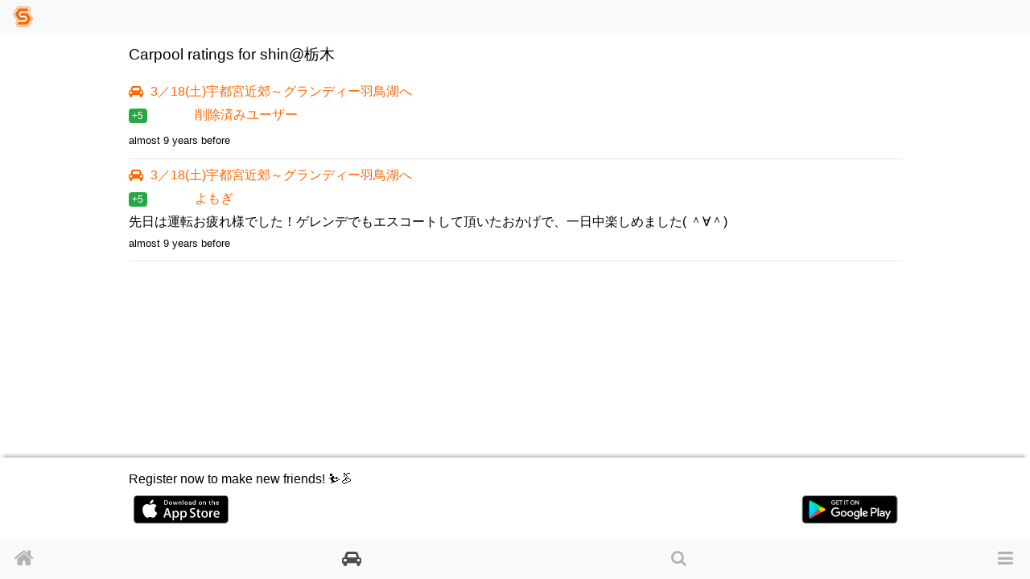

--- FILE ---
content_type: text/html; charset=utf-8
request_url: https://www.google.com/recaptcha/api2/aframe
body_size: 149
content:
<!DOCTYPE HTML><html><head><meta http-equiv="content-type" content="text/html; charset=UTF-8"></head><body><script nonce="-RxKMxY4AnygX-z9tsmZHg">/** Anti-fraud and anti-abuse applications only. See google.com/recaptcha */ try{var clients={'sodar':'https://pagead2.googlesyndication.com/pagead/sodar?'};window.addEventListener("message",function(a){try{if(a.source===window.parent){var b=JSON.parse(a.data);var c=clients[b['id']];if(c){var d=document.createElement('img');d.src=c+b['params']+'&rc='+(localStorage.getItem("rc::a")?sessionStorage.getItem("rc::b"):"");window.document.body.appendChild(d);sessionStorage.setItem("rc::e",parseInt(sessionStorage.getItem("rc::e")||0)+1);localStorage.setItem("rc::h",'1768381057484');}}}catch(b){}});window.parent.postMessage("_grecaptcha_ready", "*");}catch(b){}</script></body></html>